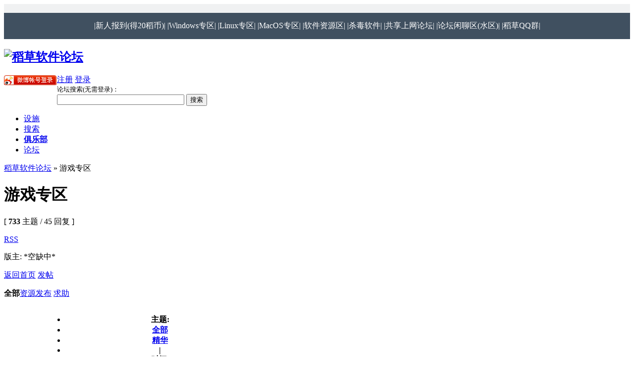

--- FILE ---
content_type: text/html
request_url: http://www.dcrjs.com/forumdisplay.php?fid=200&filter=172800&orderby=views
body_size: 6929
content:
<!DOCTYPE html PUBLIC "-//W3C//DTD XHTML 1.0 Transitional//EN" "http://www.w3.org/TR/xhtml1/DTD/xhtml1-transitional.dtd">

<html xmlns="http://www.w3.org/1999/xhtml">

<head>



<meta http-equiv="x-ua-compatible" content="IE=9" />

<meta http-equiv="Content-Type" content="text/html; charset=gbk" />

<title>游戏专区 -  稻草软件论坛-软件可以更简单 软件|技术|电脑|网络|Windows|系统|驱动|Linux</title>

<!--[if lt IE 7]> <div style=' clear: both; height: 48px; margin-top:5px; padding:0 0 0 15px; position: relative;'> <a href="http://www.microsoft.com/china/ie"  target="_blank"><img src="http://www.dcrjs.com/images/mydy/ie6.jpg" border="0" height="42" alt="您正在使用IE6浏览器，它已经过时，请您立即单击此处升级到最新版本的InternetExplorer。" /></a><br><a href="http://theie6countdown.cn/" target="_blank"><font color="#FF00FF"><u>为什么要升级？使用IE6有哪些危害？</u></font></a></div> 
<script src="http://www.dcrjs.com/images/mydy/killie6.js"></script>
<![endif]-->

<script type="text/javascript">

  var _gaq = _gaq || [];
  _gaq.push(['_setAccount', 'UA-24874247-1']);
  _gaq.push(['_trackPageview']);

  (function() {
    var ga = document.createElement('script'); ga.type = 'text/javascript'; ga.async = true;
    ga.src = ('https:' == document.location.protocol ? 'https://ssl' : 'http://www') + '.google-analytics.com/ga.js';
    var s = document.getElementsByTagName('script')[0]; s.parentNode.insertBefore(ga, s);
  })();

</script>

<meta name="keywords" content="游戏专区,电脑,软件,系统,Linux,Win7,Win8,WinXP,电脑问题,安装系统,修电脑,浏览器,杀毒" />

<meta name="description" content="游戏专区 - 稻草软件论坛，软件可以更简单！ Windows7、Linux等系统讨论。photoshop、QQ、优化、办公软件、杀毒软件、网络通信等软件讨论。是电脑爱好者们交流的好地方。 - 稻草软件论坛" />

<meta name="generator" content="Discuz! 7.2" />

<meta name="author" content="Discuz! Team and Comsenz UI Team" />

<meta name="copyright" content="2001-2009 Comsenz Inc." />

<meta name="MSSmartTagsPreventParsing" content="True" />

<meta http-equiv="MSThemeCompatible" content="Yes" />



<link rel="archives" title="稻草软件论坛" href="http://www.dcrjs.com/archiver/" />

<link rel="alternate" type="application/rss+xml" title="稻草软件论坛 - 游戏专区" href="http://www.dcrjs.com/rss.php?fid=200&amp;auth=0" />

<link rel="stylesheet" type="text/css" href="forumdata/cache/style_2_common.css?l6e" /><link rel="stylesheet" type="text/css" href="forumdata/cache/scriptstyle_2_forumdisplay.css?l6e" />
<script type="text/javascript">var STYLEID = '2', IMGDIR = 'templates/imgso2010/images', VERHASH = 'l6e', charset = 'gbk', discuz_uid = 0, cookiedomain = '', cookiepath = '/', attackevasive = '0', disallowfloat = 'register|sendpm|newthread|viewvote|tradeorder|activity|debate|nav|usergroups|task', creditnotice = ',,,,', gid = parseInt('199'), fid = parseInt('200'), tid = parseInt('0')</script>

<script src="forumdata/cache/common.js?l6e" type="text/javascript"></script>

</head>



<table border="0" width="100%" height="42" cellspacing="0" cellpadding="0" bgcolor="#C0C0C0">



<tr>

<td height="1" bgcolor="#F0F1F2" background=templates/imgso2010/images/bgbg1.gif><font color="#405060"><b>

<script src="forumdata/cache//headgonggao.js" type="text/javascript"></script></b></font>

　</td>



</tr>



<td height="26" bgcolor="#405060">

<p align="center">



<a href="/forum-163-1.html" style="text-decoration: none">

<font color="#FFFFFF">|新人报到(得20稻币)|</font></a>

<a href="/forum-70-1.html" style="text-decoration: none">

<font color="#FFFFFF">|Windows专区|</font></a>

<a href="/forum-69-1.html" style="text-decoration: none">

<font color="#FFFFFF">|Linux专区|</font></a>

<a href="/forum-71-1.html" style="text-decoration: none">

<font color="#FFFFFF">|MacOS专区|</font></a>

<a href="/forum-29-1.html" style="text-decoration: none">

<font color="#FFFFFF">|软件资源区|</font></a>

<a href="/forum-110-1.html" style="text-decoration: none">

<font color="#FFFFFF">|杀毒软件|</font></a>

<a href="/forum-189-1.html" style="text-decoration: none">

<font color="#FFFFFF">|共享上网论坛|</font></a>

<a href="/forum-6-1.html" style="text-decoration: none">

<font color="#FFFFFF">|论坛闲聊区(水区)|</font></a>

<a href="/thread-767-1-1.html" style="text-decoration: none">

<font color="#FFFFFF">|稻草QQ群|</font></a>

</td>

</tr>

</table>





<body id="forumdisplay" onkeydown="if(event.keyCode==27) return false;">



<div id="append_parent"></div><div id="ajaxwaitid"></div>



<div id="header">

<div class="wrap s_clear">

<h2><a href="http://www.dcrjs.com" title="稻草软件论坛"><img src="templates/imgso2010/images/logo.png" alt="稻草软件论坛" border="0" /></a></h2>

<div id="umenu">


<!--*{xwb_start ------ Don't delete or edit this line , it's used for  uninstall. 2011-05-28 11:20:34------ xwb}*-->


<a href="xwb.php?m=xwbAuth.login"><img src="xwb_sinaweibo/images/bgimg/sina_login_btn_header.png" style="float:left;padding-top:1px" /></a>


<!--*{xwb_end ------ Don't delete or edit this line , it's used for  uninstall. 2011-05-28 11:20:34------ xwb}*-->

<a href="register.php" onclick="showWindow('register', this.href);return false;" class="noborder">注册</a>



<a href="logging.php?action=login" onclick="showWindow('login', this.href);return false;">登录</a>


</div>

<div id="ad_headerbanner"></div>

<div id="ad_headerbanner">

<table border="0" cellspacing="0" cellpadding="0">

<tr>

<td>

<font size="2">论坛搜索(无需登录)：

</font>




<SCRIPT language=javascript>
function g(formname)	{
var url = "http://www.dcrjs.com/plugin.php";
if (formname.s[1].checked) {
formname.ct.value = "2097152";
}
else {
formname.ct.value = "0";
}
formname.action = url;
return true;
}
</SCRIPT>
<form name="f1" onsubmit="return g(this)">

<input name=word size="30" maxlength="100">
<input type="submit" value="搜索"><br>
<input name=id type=hidden value="googlesousuo:googlesousuo">
<input name=tn type=hidden value="bds">
<input name=cl type=hidden value="3">
<input name=ct type=hidden>
<input name=si type=hidden value="dcrjs.com">
<input name=s type=hidden > 
<input name=s type=hidden checked > 

</form>
                     


</td>

</tr>

</table>

</div>

<div id="menu">

<ul>

<li class="menu_30" id="33Ydv7" onmouseover="showMenu({'ctrlid':this.id})"><a href="/plugin.php?id=sheshi:sheshi" hidefocus="true"  class="dropmenu">设施</a></li><li class="menu_40"><a href="/plugin.php?id=googlesearchindex:googlesearchindex" hidefocus="true" id="mn_plugin_2">搜索</a></li><li class="menu_39"><a href="http://club.dcrjs.com/" hidefocus="true" target="_blank" id="mn_club" style="font-weight: bold;">俱乐部</a></li><li class="menu_1"><a href="/" hidefocus="true" id="mn_">论坛</a></li>
</ul>

<script type="text/javascript">

var currentMenu = $('mn_') ? $('mn_') : $('mn_');

currentMenu.parentNode.className = 'current';

</script>

</div>


</div>

<div id="myprompt_menu" style="display:none" class="promptmenu">

<div class="promptcontent">

<ul class="s_clear"><li style="display:none"><a id="prompt_pm" href="pm.php?filter=newpm" target="_blank">私人消息 (0)</a></li><li style="display:none"><a id="prompt_announcepm" href="pm.php?filter=announcepm" target="_blank">公共消息 (0)</a></li><li style="display:none"><a id="prompt_task" href="task.php?item=doing" target="_blank">论坛任务 (0)</a></li><li style="display:none"><a id="prompt_systempm" href="notice.php?filter=systempm" target="_blank">系统消息 (0)</a></li><li style="display:none"><a id="prompt_friend" href="notice.php?filter=friend" target="_blank">好友消息 (0)</a></li><li style="display:none"><a id="prompt_threads" href="notice.php?filter=threads" target="_blank">帖子消息 (0)</a></li></ul>

</div>

</div>

</div>


<div id="nav"><a id="fjump" href="http://www.dcrjs.com" class="dropmenu" onmouseover="showMenu({'ctrlid':this.id})">稻草软件论坛</a> &raquo; 游戏专区</div>

<div id="ad_text"></div>

<div id="wrap" class="wrap s_clear">
<div class="main">
<div class="content">
<div id="forumheader" class="s_clear">
<h1 style="">游戏专区</h1>
<p class="forumstats">[ <strong>733</strong> 主题 / 45 回复 ]</p>
<div class="forumaction">
<div class="right">
<a href="rss.php?fid=200&amp;auth=0" target="_blank" class="feed">RSS</a></div>
</div>
<p id="modedby">
版主: *空缺中*</p>
</div>


<div class="pages_btns s_clear">
<span  class="pageback"><a href="/">返回首页</a></span>
<span class="postbtn" id="newspecial" prompt="post_newthread" onmouseover="$('newspecial').id = 'newspecialtmp';this.id = 'newspecial';showMenu({'ctrlid':this.id})"><a href="post.php?action=newthread&amp;fid=200" onclick="showWindow('newthread', this.href);return false;">发帖</a></span>
</div>

<div class="threadtype">
<p>
<strong>全部</strong><a href="forumdisplay.php?fid=200&amp;filter=type&amp;typeid=40">资源发布</a> <a href="forumdisplay.php?fid=200&amp;filter=type&amp;typeid=59">求助</a> </p>
</div>

<div id="threadlist" class="threadlist datalist" style="position: relative;">
<form method="post" name="moderate" id="moderate" action="topicadmin.php?action=moderate&amp;fid=200&amp;infloat=yes&amp;nopost=yes">
<input type="hidden" name="formhash" value="5d79abd7" />
<input type="hidden" name="listextra" value="page%3D1%26amp%3Borderby%3Dviews%26amp%3Bfilter%3D172800" />
<table summary="forum_200"  cellspacing="0" cellpadding="0" class="datatable">
<thead class="colplural">
<tr>
<td colspan="2">&nbsp;<a href="javascript:;" id="filtertype" class="dropmenu" onclick="showMenu({'ctrlid':this.id});">类型</a></td>
<th>
<ul class="itemfilter s_clear">
<li>主题:</li>
<li><a href="forum-200-1.html"><span>全部</span></a></li>
<li><a class="filter" href="forumdisplay.php?fid=200&amp;filter=digest"><span>精华</span></a></li>
<li class="pipe">|</li>
<li>时间:</li>
<li><a href="forumdisplay.php?fid=200&amp;orderby=views&amp;filter=86400"><span>一天</span></a></li>
<li class="current"><a href="forumdisplay.php?fid=200&amp;orderby=views&amp;filter=172800"><span>两天</span></a></li>
<li><a href="forumdisplay.php?fid=200&amp;orderby=views&amp;filter=604800"><span>周</span></a></li>
<li><a href="forumdisplay.php?fid=200&amp;orderby=views&amp;filter=2592000"><span>月</span></a></li>
<li><a href="forumdisplay.php?fid=200&amp;orderby=views&amp;filter=7948800"><span>季</span></a></li>
<li class="pipe">|</li>
<li><a class="order " href="forumdisplay.php?fid=200&amp;filter=172800&amp;orderby=heats">热门</a></li>
</ul>
</th>
<td class="author"><a href="forumdisplay.php?fid=200&amp;filter=172800&amp;orderby=dateline" class="order ">作者/时间</a></td>
<td class="nums"><a href="forumdisplay.php?fid=200&amp;filter=172800&amp;orderby=replies" class="order ">回复</a>&nbsp;<a href="forumdisplay.php?fid=200&amp;filter=172800&amp;orderby=views" class="order order_active">查看</a></td>
<td class="lastpost"><cite><a href="forumdisplay.php?fid=200&amp;filter=172800&amp;orderby=lastpost" class="order ">最后发表</a></cite></td>
</tr>
</thead>

          <tr class="category"><td> </td><td colspan="6">
                    <thead class="separation">
<tr><td>&nbsp;</td><td>&nbsp;</td><td>&nbsp;</td><td colspan="4">全局置顶
  </thead>
          </b>          </td></tr>
                    <!-- 三级置顶分开-->

<tbody id="stickthread_4882">
<tr>
<td class="folder">
<a href="viewthread.php?tid=4882&amp;extra=page%3D1%26amp%3Borderby%3Dviews%26amp%3Bfilter%3D172800" title="新窗口打开" target="_blank">
<img src="templates/imgso2010/images/pin_3.gif" alt="全局置顶" /></a>
</td>
<td class="icon">
&nbsp;</td>
<th class="subject common">
<label>&nbsp;</label>
 <span id="thread_4882"><a href="viewthread.php?tid=4882&amp;extra=page%3D1%26amp%3Borderby%3Dviews%26amp%3Bfilter%3D172800" style="font-weight: bold;text-decoration: underline;color: #8F2A90">论坛需要大家的支持，请大家多多发贴</a></span>
</th>
<td class="author">
<cite>
<a href="space-uid-1.html">liyafe1997</a>
</cite>
<em>2010-11-30</em>
</td>
<td class="nums"><strong>11</strong>/<em>197623</em></td>
<td class="lastpost">
<cite><a href="space-username-akaloo.html">akaloo</a></cite>
<em><a href="redirect.php?tid=4882&amp;goto=lastpost#lastpost">2013-9-11 23:38</a></em>
</td>
</tr>
</tbody><!-- 三级置顶分开-->

<tbody id="stickthread_2219">
<tr>
<td class="folder">
<a href="viewthread.php?tid=2219&amp;extra=page%3D1%26amp%3Borderby%3Dviews%26amp%3Bfilter%3D172800" title="新窗口打开" target="_blank">
<img src="templates/imgso2010/images/pin_3.gif" alt="全局置顶" /></a>
</td>
<td class="icon">
&nbsp;</td>
<th class="subject common">
<label>&nbsp;</label>
 <span id="thread_2219"><a href="viewthread.php?tid=2219&amp;extra=page%3D1%26amp%3Borderby%3Dviews%26amp%3Bfilter%3D172800" style="font-weight: bold;color: #EE1B2E">稻草软件论坛新坛规(2010/05/15)</a></span>
<span class="threadpages">&nbsp;...<a href="viewthread.php?tid=2219&amp;extra=page%3D1%26amp%3Borderby%3Dviews%26amp%3Bfilter%3D172800&amp;page=2">2</a></span>
</th>
<td class="author">
<cite>
<a href="space-uid-1.html">liyafe1997</a>
</cite>
<em>2010-5-15</em>
</td>
<td class="nums"><strong>32</strong>/<em>162350</em></td>
<td class="lastpost">
<cite><a href="space-username-akaloo.html">akaloo</a></cite>
<em><a href="redirect.php?tid=2219&amp;goto=lastpost#lastpost">2013-9-11 23:39</a></em>
</td>
</tr>
</tbody><!-- 三级置顶分开-->

<tbody id="stickthread_767">
<tr>
<td class="folder">
<a href="viewthread.php?tid=767&amp;extra=page%3D1%26amp%3Borderby%3Dviews%26amp%3Bfilter%3D172800" title="新窗口打开" target="_blank">
<img src="templates/imgso2010/images/pin_3.gif" alt="全局置顶" /></a>
</td>
<td class="icon">
&nbsp;</td>
<th class="subject common">
<label>&nbsp;</label>
 <span id="thread_767"><a href="viewthread.php?tid=767&amp;extra=page%3D1%26amp%3Borderby%3Dviews%26amp%3Bfilter%3D172800" style="font-weight: bold;color: #EE1B2E">稻草官方QQ/MSN群 (新群上线)</a></span>
</th>
<td class="author">
<cite>
<a href="space-uid-1.html">liyafe1997</a>
</cite>
<em>2009-11-28</em>
</td>
<td class="nums"><strong>18</strong>/<em>108801</em></td>
<td class="lastpost">
<cite><a href="space-username-akaloo.html">akaloo</a></cite>
<em><a href="redirect.php?tid=767&amp;goto=lastpost#lastpost">2013-9-11 23:41</a></em>
</td>
</tr>
</tbody><!-- 三级置顶分开-->

<tbody id="stickthread_4338">
<tr>
<td class="folder">
<a href="viewthread.php?tid=4338&amp;extra=page%3D1%26amp%3Borderby%3Dviews%26amp%3Bfilter%3D172800" title="新窗口打开" target="_blank">
<img src="templates/imgso2010/images/pin_3.gif" alt="全局置顶" /></a>
</td>
<td class="icon">
&nbsp;</td>
<th class="subject common">
<label>&nbsp;</label>
 <span id="thread_4338"><a href="viewthread.php?tid=4338&amp;extra=page%3D1%26amp%3Borderby%3Dviews%26amp%3Bfilter%3D172800" style="font-weight: bold;">关于无法收到激活邮件的解决方法！</a></span>
</th>
<td class="author">
<cite>
<a href="space-uid-1.html">liyafe1997</a>
</cite>
<em>2010-11-23</em>
</td>
<td class="nums"><strong>10</strong>/<em>74827</em></td>
<td class="lastpost">
<cite><a href="space-username-akaloo.html">akaloo</a></cite>
<em><a href="redirect.php?tid=4338&amp;goto=lastpost#lastpost">2013-9-11 23:42</a></em>
</td>
</tr>
</tbody><!-- 三级置顶分开-->

<tbody id="stickthread_5036">
<tr>
<td class="folder">
<a href="viewthread.php?tid=5036&amp;extra=page%3D1%26amp%3Borderby%3Dviews%26amp%3Bfilter%3D172800" title="新窗口打开" target="_blank">
<img src="templates/imgso2010/images/pin_3.gif" alt="全局置顶" /></a>
</td>
<td class="icon">
&nbsp;</td>
<th class="subject common">
<label>&nbsp;</label>
 <span id="thread_5036"><a href="viewthread.php?tid=5036&amp;extra=page%3D1%26amp%3Borderby%3Dviews%26amp%3Bfilter%3D172800" style="color: #EE5023">论坛奖惩积分方案及总积分计算公式(论坛新手必看)</a></span>
<img src="images/attachicons/common.gif" alt="附件" class="attach" />
</th>
<td class="author">
<cite>
<a href="space-uid-1.html">liyafe1997</a>
</cite>
<em>2010-12-11</em>
</td>
<td class="nums"><strong>7</strong>/<em>72950</em></td>
<td class="lastpost">
<cite><a href="space-username-akaloo.html">akaloo</a></cite>
<em><a href="redirect.php?tid=5036&amp;goto=lastpost#lastpost">2013-9-11 23:40</a></em>
</td>
</tr>
</tbody><!-- 三级置顶分开-->

<tbody id="stickthread_16910">
<tr>
<td class="folder">
<a href="viewthread.php?tid=16910&amp;extra=page%3D1%26amp%3Borderby%3Dviews%26amp%3Bfilter%3D172800" title="新窗口打开" target="_blank">
<img src="templates/imgso2010/images/pin_3.gif" alt="全局置顶" /></a>
</td>
<td class="icon">
&nbsp;</td>
<th class="subject common">
<label>&nbsp;</label>
 <span id="thread_16910"><a href="viewthread.php?tid=16910&amp;extra=page%3D1%26amp%3Borderby%3Dviews%26amp%3Bfilter%3D172800" style="font-weight: bold;text-decoration: underline;color: #EC1282">论坛现暂停发贴/回帖功能，改为只读状态</a></span>
</th>
<td class="author">
<cite>
<a href="space-uid-1.html">liyafe1997</a>
</cite>
<em>2015-2-8</em>
</td>
<td class="nums"><strong>0</strong>/<em>64962</em></td>
<td class="lastpost">
<cite><a href="space-username-liyafe1997.html">liyafe1997</a></cite>
<em><a href="redirect.php?tid=16910&amp;goto=lastpost#lastpost">2015-2-8 11:45</a></em>
</td>
</tr>
</tbody></table>

</form>
</div>
<div class="pages_btns s_clear">
<span  class="pageback"><a href="/">返回首页</a></span>
<span class="postbtn" id="newspecialtmp" onmouseover="$('newspecial').id = 'newspecialtmp';this.id = 'newspecial';showMenu({'ctrlid':this.id})"><a href="post.php?action=newthread&amp;fid=200" onclick="showWindow('newthread', this.href);return false;">发帖</a></span>
</div>

<dl id="onlinelist">
<dt>
<span class="headactions"><a href="forumdisplay.php?fid=200&amp;page=1&amp;showoldetails=yes#online" class="nobdr"><img src="templates/imgso2010/images/collapsed_yes.gif" alt="" /></a></span>
<h3>正在浏览此版块的会员</h3>
</dt>
</dl>

</div>
</div>

<ul class="popupmenu_popup headermenu_popup filter_popup" id="filtertype_menu" style="display: none;">
<li><a href="forum-200-1.html">全部</a></li>
<li ><a href="forumdisplay.php?fid=200&amp;filter=poll">投票</a></li><li ><a href="forumdisplay.php?fid=200&amp;filter=reward">悬赏</a></li></ul>

<div class="popupmenu_popup" id="fjump_menu" style="display: none">
<dl><dt><a href="/?gid=3">稻草站务区</a></dt><dd><ul><li><a href="forum-4-1.html">论坛公告、使用帮助</a></li><li class="sub"><a href="forum-31-1.html">使用帮助</a></li><li class="sub"><a href="forum-30-1.html">论坛公告</a></li><li><a href="forum-5-1.html">论坛事务</a></li><li class="sub"><a href="forum-190-1.html">稻币发放</a></li><li class="sub"><a href="forum-169-1.html">友情链接</a></li><li class="sub"><a href="forum-168-1.html">给我提建议</a></li><li><a href="forum-163-1.html">新人报到</a></li></ul></dd></dl><dl><dt><a href="/?gid=64">综合广场</a></dt><dd><ul><li><a href="forum-67-1.html">电脑诊所(答疑区)</a></li><li><a href="forum-65-1.html">小技巧专区</a></li><li><a href="forum-189-1.html">共享上网论坛</a></li><li class="sub"><a href="forum-193-1.html">数字校园山寨拨号器</a></li><li><a href="forum-6-1.html">论坛闲聊区(水区)</a></li><li><a href="forum-196-1.html">交易场</a></li></ul></dd></dl><dl><dt><a href="/?gid=199">娱乐休闲</a></dt><dd><ul><li><a href="forum-201-1.html">影音美图</a></li><li class="current"><a href="forum-200-1.html">游戏专区</a></li></ul></dd></dl><dl><dt><a href="/?gid=7">系统之家</a></dt><dd><ul><li><a href="forum-70-1.html">Windows讨论区</a></li><li class="sub"><a href="forum-197-1.html">Win 8/Win8 RT讨论区</a></li><li class="sub"><a href="forum-80-1.html">Windows Server系统</a></li><li class="sub"><a href="forum-77-1.html">Win7、Vista专区</a></li><li class="sub"><a href="forum-75-1.html">WinXP专区</a></li><li><a href="forum-69-1.html">Linux讨论区</a></li><li class="sub"><a href="forum-86-1.html">Debian|Ubuntu发行版</a></li><li class="sub"><a href="forum-85-1.html">Redhat|衍生版本</a></li><li class="sub"><a href="forum-167-1.html">谷歌Google Chrome OS展望台</a></li><li><a href="forum-71-1.html">苹果Mac OS讨论区</a></li><li class="sub"><a href="forum-79-1.html">Show Leopard专区</a></li><li class="sub"><a href="forum-78-1.html">黑苹果ForPC</a></li><li><a href="forum-72-1.html">其它操作系统</a></li><li><a href="forum-194-1.html">系统光盘下载</a></li></ul></dd></dl><dl><dt><a href="/?gid=15">扮靓电脑</a></dt><dd><ul><li><a href="forum-102-1.html">美化资源发布(美化包/主题等)</a></li><li><a href="forum-98-1.html">晒桌面</a></li></ul></dd></dl><dl><dt><a href="/?gid=32">软件世界</a></dt><dd><ul><li><a href="forum-170-1.html">软件应用综合交流</a></li><li><a href="forum-128-1.html">磁盘应用区</a></li><li><a href="forum-110-1.html">安全软件论坛</a></li><li class="sub"><a href="forum-195-1.html">杀毒交流区</a></li><li><a href="forum-29-1.html">软件资源发布区</a></li><li><a href="forum-165-1.html">原创软件发布区</a></li></ul></dd></dl><dl><dt><a href="/?gid=164">稻草软件工作室</a></dt><dd><ul><li><a href="forum-187-1.html">稻草电脑钥匙</a></li><li class="sub"><a href="forum-198-1.html">程序发布</a></li></ul></dd></dl></div>
</div><ul class="popupmenu_popup headermenu_popup" id="33Ydv7_menu" style="display: none"><li><a href="/magic.php" hidefocus="true" >道具</a></li><li><a href="/plugin.php?id=dps_sign:sign" hidefocus="true" >每日签到</a></li><li><a href="/plugin.php?id=xlg_ss_iframe:xlg_ss_iframe" hidefocus="true" >稻草语音聊天室</a></li><li><a href="/plugin.php?id=wangsu:wangsu" hidefocus="true" >网速测试</a></li><li><a href="/plugin.php?id=ditu:ditu" hidefocus="true" >全国城市地图</a></li><li><a href="/medal.php" hidefocus="true" >勋章</a></li><li><a href="/bank.php" hidefocus="true" >社区银行</a></li><li><a href="/event.php?mode=myevent" hidefocus="true" >发帖际遇</a></li></ul><div id="ad_footerbanner1"></div><div id="ad_footerbanner2"></div><div id="ad_footerbanner3"></div>

<div id="footer">
<div class="wrap s_clear"><p>免责声明：本站仅提供交流平台，对网友发布的内容不负任何责任，如对其内容有争议，请联系软件作者，谢谢。</p>
<div id="footlink">
<p>
<strong><a href="http://www.dcrjs.com" target="_blank">稻草</a></strong>
<span class="pipe">|</span><a href="/thread-25-1-1.html">联系我们</a>
<span class="pipe">|</span><a href="archiver/" target="_blank">无图简洁版</a><span class="pipe">|</span><a href="wap/" target="_blank">WAP手机版</a><span class="pipe">| <script type="text/javascript">var cnzz_protocol = (("https:" == document.location.protocol) ? " https://" : " http://");document.write(unescape("%3Cspan id='cnzz_stat_icon_1285021'%3E%3C/span%3E%3Cscript src='" + cnzz_protocol + "s5.cnzz.com/stat.php%3Fid%3D1285021' type='text/javascript'%3E%3C/script%3E"));</script></span></p>
<p class="smalltext">
GMT+8, 2026-2-3 04:32, <span id="debuginfo">页面执行用 0.029396 秒, 5 次查询数据库, 开启了GZip压缩传输</span>.
</p>
</div>
<div id="rightinfo">
<p><strong><a href="http://www.dcrjs.com" target="_blank">稻草软件论坛,讨论电脑的好地方</a>

                        <p><a href="http://www.dcrjs.com" target="_blank">稻草社区Daocao</a> All Rights Reserved.
</div></div>

<div class="wrap s_clear" align="center">
<table border="0" width="100%" id="table1" cellspacing="0" align="center">
<tr>
<td width="19%">
<p align="left"><font><a href="http://www.discuz.net">(DZ<em>7.2</em>)</a></font></td>
<td>
<p align="center"><b><font color="#8691A2">本站为公益性站点，为大家服务。如果有意见或建议的话，欢迎</font><a href="/thread-25-1-1.html"><font><u>与我们联系</u></font></a><font>。</font></b></td>
<td width="19%">
<p align="right">
<a href=sitemap_index.xml>SiteMap</a><span class="pipe">|</span><a href="http://www.dcrjs.com/forumdisplay.php?styleid=4&fid=200&filter=172800&orderby=views" title="无障碍版 盲人和网速慢的推荐使用" tabindex="1">无障碍版</a></td>
</tr>
</table>
</div>


</div>
<!--*{xwb_start ------ Don't delete or edit this line , it's used for  uninstall. 2011-05-28 11:20:34------ xwb}*-->
	

<!--*{xwb_end ------ Don't delete or edit this line , it's used for  uninstall. 2011-05-28 11:20:34------ xwb}*-->
</body>
</html>